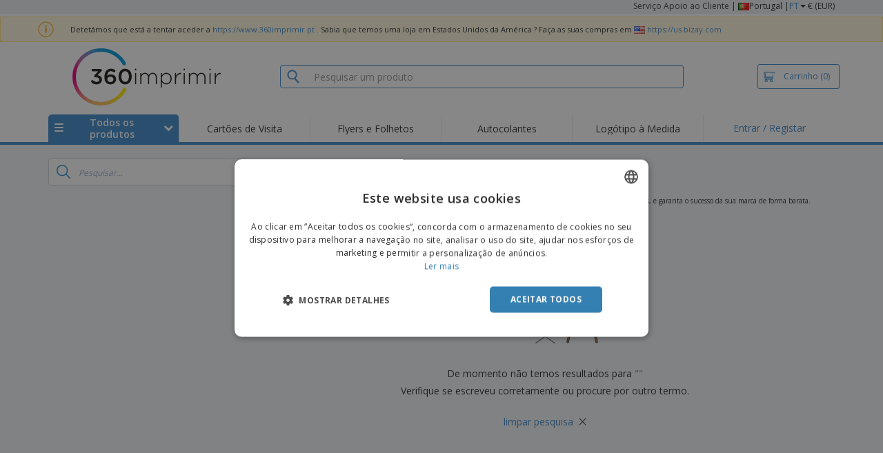

--- FILE ---
content_type: text/html; charset=utf-8
request_url: https://www.360imprimir.pt/categoria/supermercados
body_size: 18656
content:


<!DOCTYPE html>
<html dir="ltr" lang="pt" prefix="og: http://ogp.me/ns#" ng-app="app360">
<head>
    <meta charset="utf-8" />

    

    <title>Produtos de marketing para a sua empresa de Supermercados</title>

    <meta name="viewport" content="width=device-width, initial-scale=1, maximum-scale=2" />
    <meta name="description" content="In&#250;meras solu&#231;&#245;es de marketing para Supermercados. Pre&#231;o mais baixo, produtos personalizados, entregas r&#225;pidas." />
    <meta name="keywords" content="Flyers supermercado, cartoes Visita supermercado gratis, Panfletos supermercados online" />
    <meta name="csrf-token" content="aFfCV5WtIz32J9jUQJZRRZPLQ9CTfemJiNhZkDmipB_neJCR9ifwuzJwkMW3D8V8mCao1G2N2zoWWDliYhfOy70H79nmuwDvdnKoz12T_Kk1" />
    <meta id="request-method" name="request-method" content="GET">

    

<link rel="preconnect" href="https://cdnazprd.bizay.com/" crossorigin>
<link rel="preconnect" href="https://fonts.gstatic.com" crossorigin />

    <link rel="preconnect" href="//cdn-4.convertexperiments.com" crossorigin />

<link rel="preconnect" href="https://cdn.jsdelivr.net" crossorigin />
<link rel="preconnect" href="https://www.googletagmanager.com" crossorigin />


            <script>
            window.DD_RUM_BIZAY = {
                flags: new Proxy({
                    beforeUnload: false,
                    unload: false,
                    pageHide: false,
                    stack: []
                }, {
                    set(target, property, value) {
                        const oldValue = target[property];
                        target[property] = value;

                        if (oldValue !== value) {
                            const timestamp = new Date().toISOString();
                            target.stack.push(`${timestamp} - ${property}: ${oldValue} → ${value}`);
                        }

                        return true;
                    }
                })
            };

            (function () {
                let pageHideTimeout;

                window.addEventListener('unload', () => {
                    window.DD_RUM_BIZAY.flags.unload = true;
                });

                window.addEventListener('beforeunload', () => {
                    window.DD_RUM_BIZAY.flags.beforeUnload = true;
                });

                window.addEventListener('pagehide', () => {
                    window.DD_RUM_BIZAY.flags.pageHide = true;
                    pageHideTimeout && clearTimeout(pageHideTimeout);
                    pageHideTimeout = setTimeout(() => {
                        //if this is hit after one second it means the page is not being unloaded
                        window.DD_RUM_BIZAY.flags.pageHide = false;
                    }, 1000);
                });
            })();

            (function (h, o, u, n, d) {
                h = h[d] = h[d] || { q: [], onReady: function (c) { h.q.push(c) } }
                d = o.createElement(u); d.async = 1; d.src = n
                n = o.getElementsByTagName(u)[0]; n.parentNode.insertBefore(d, n)
            })(window, document, 'script', 'https://www.datadoghq-browser-agent.com/eu1/v6/datadog-rum.js', 'DD_RUM');

            window.DD_RUM.onReady(function () {
                window.DD_RUM.init({ 
	clientToken: 'pub06ea231a62df4aa9052367d70e7a8f0a', 
	applicationId: 'a7abe7a8-bd42-4f08-aadb-c58f60a17611', 
	site: 'datadoghq.eu', 
	service: 'webstore', 
	env: 'production', 
	sessionSampleRate: 100, 
	sessionReplaySampleRate: 0, 
	trackUserInteractions: true, 
	trackResources: true, 
	actionNameAttribute: 'label', 
	trackLongTasks: true, 
	defaultPrivacyLevel: 'mask-user-input', 
	allowedTracingUrls: [/^(https|http):\/\/(us|www)\.(bizay|360onlineprint|360imprimir)\./, /^(https|http):\/\/bizay.*\.azurewebsites\..*/], 
	excludedActivityUrls: [/clarity/, /bing/, /convertexperiments/, /onesignal/, /cloudflareinsights/, /tagmanager/, /googlesyndication/, /igodigital/, /facebook/, /googleads/, /analytics\.google/, /pagead/, /cdn-cgi/, /doubleclick\.net/, /web-vitals/, /website-content-middleware/, /trustpilot/], 
	beforeSend: function (event) { 
		if (event.type === 'error') { 
			try { 
				var errorStack = event.error.stack; 
				if (errorStack.indexOf("chrome-extension") > -1) { 
					return false 
				} 
				const regex = /Object Not Found Matching Id:\d+, MethodName:\w+, ParamCount:\d+/;
				if (regex.test(event.error.message)) { 
					return false 
				} 
			} 
			catch (e) { } 
		} 
	} 
});
            });
        </script>


        <link href="/images/favicon/360imprimir/favicon.ico?version=879a92c9c41e3112a8df548b79569e50" rel="icon" type="image/x-icon" sizes="" />
        <link href="/images/favicon/360imprimir/favicon-96x96.png?version=879a92c9c41e3112a8df548b79569e50" rel="icon" type="image/png" sizes="96x96" />
        <link href="/images/favicon/360imprimir/favicon-192x192.png?version=879a92c9c41e3112a8df548b79569e50" rel="icon" type="image/png" sizes="192x192" />
        <link href="/images/favicon/360imprimir/favicon-512x512.png?version=879a92c9c41e3112a8df548b79569e50" rel="icon" type="image/png" sizes="512x512" />
        <link href="/images/favicon/360imprimir/apple-touch-icon.png?version=879a92c9c41e3112a8df548b79569e50" rel="apple-touch-icon" type="" sizes="180x180" />

    


    

<link fetchpriority="high" rel="preload" as="image" media="screen and (min-width: 768px)" href="/Images/360imprimir_header.pt.png?version=879a92c9c41e3112a8df548b79569e50" />
<link fetchpriority="high" rel="preload" as="image" media="screen and (max-width: 767px)" href="/Images/360imprimir_logo_mobile.pt.png?version=879a92c9c41e3112a8df548b79569e50" />
<link rel="preload" as="font" href="/Content/font/font-awesome/4.7.0/fontawesome-webfont.woff2?v=4.7.0" type="font/woff2" crossorigin />


        <link rel="canonical" href="https://www.360imprimir.pt/categoria/supermercados" data-react-helmet="true" />


    <link rel="image_src" href="/Images/OpenGraph/360imprimir/360imprimir_1080x1080.png?version=879a92c9c41e3112a8df548b79569e50" />
    <meta property="og:image" content="/Images/OpenGraph/360imprimir/360imprimir_1080x1080.png?version=879a92c9c41e3112a8df548b79569e50" />
    <meta property="og:image:secure_url" content="/Images/OpenGraph/360imprimir/360imprimir_1080x1080.png?version=879a92c9c41e3112a8df548b79569e50" />

    
    <meta property="fb:app_id" content="994534473897299" />

    

    
<link fetchpriority="high" rel="preload" as="style" href="https://fonts.googleapis.com/css2?family=Open+Sans:wght@300;400;600;700&amp;display=swap" />
<link rel="stylesheet" href="https://fonts.googleapis.com/css2?family=Open+Sans:wght@300;400;600;700&amp;display=swap" media="print" onload="this.media='all'" />
<noscript>
    <link rel="stylesheet" href="https://fonts.googleapis.com/css2?family=Open+Sans:wght@300;400;600;700&amp;display=swap" />
</noscript>

    <link rel="stylesheet" type="text/css" href="/Content/css/bootstrap-3.3.5.min.css?version=879a92c9c41e3112a8df548b79569e50">


    <link rel="preload" type="text/css" href="/Content/css/template/algolia_search_desktop_results.css?version=879a92c9c41e3112a8df548b79569e50" as="style" onload="this.onload = null; this.rel = 'stylesheet'">

<link rel="stylesheet" type="text/css" href="/Content/css/template/cookie_bar.css?version=879a92c9c41e3112a8df548b79569e50">
    <link rel="stylesheet" type="text/css" href="/Content/css/GlobalStylesMin3?version=879a92c9c41e3112a8df548b79569e50">
    <link rel="stylesheet" type="text/css" href="/Content/css/jquery.qtip.min.css?version=879a92c9c41e3112a8df548b79569e50">
    <link rel="stylesheet" type="text/css" href="/Content/css/jquery.bxslider.min.css?version=879a92c9c41e3112a8df548b79569e50">
<link rel="stylesheet" type="text/css" href="/Content/css/Global?version=879a92c9c41e3112a8df548b79569e50">
<link rel="stylesheet" type="text/css" href="/Content/css/template/header_360imprimir_desktop.min.css?version=879a92c9c41e3112a8df548b79569e50">
    <link rel="stylesheet" type="text/css" href="/Content/css/WebClient/a15d3c6b59f284caf9bc.bundle.min.css">

        <!-- Force container to be full width, to be used in landing pages -->
        <style type="text/css">
            .widecontainer {
                width: 100%;
                max-width: 100%;
                padding: 0px 0px;
                background: #ffffff;
            }
        </style>

    <style>
        @media only screen and (min-height: 1800px) {
            .main-height {
                height: 100vh;
            }
        }
    </style>

    <link rel="stylesheet" type="text/css" href="/Content/css/ModalTabletNotificationRotation?version=879a92c9c41e3112a8df548b79569e50">

<link rel="stylesheet" type="text/css" href="/Content/css/WebClient/1bd5526eec8f053eb68e.bundle.min.css">

    
    <link rel="stylesheet" type="text/css" href="/Content/css/WebClient/1bd5526eec8f053eb68e.bundle.min.css">


    

<script>
    window.imageConfigs = {"extensions":["png"]};
    window.imageConfigs.transform = function (basePath, relativePath) {
        if (!window.imageConfigs || !window.imageConfigs.transformationPathPrefix) {
            return basePath.replace(/\/+$/, '') + '/' + relativePath.replace(/^\/+/, '');
        }

        if (window.imageConfigs.extensions) {
            var filename = relativePath.split('/').pop();
            var idx = filename.lastIndexOf('.');

            var ext = idx <= 0 || idx === filename.length - 1 ? undefined : filename.slice(idx + 1);

            if (!ext || window.imageConfigs.extensions.indexOf(ext) === -1) {
                return basePath.replace(/\/+$/, '') + '/' + relativePath.replace(/^\/+/, '');
            }
        }

        return basePath.replace(/\/+$/, '') + window.imageConfigs.transformationPathPrefix + '/' + relativePath.replace(/^\/+/, '');
    };

    window.culture = 'pt-PT';
    window.currencyConfigs = {"currencyCulture":"pt-PT","currencySymbol":"€","currencyPositivePattern":3,"minimumFractionDigits":2,"maximumFractionDigits":2};
</script>

<script src="/Scripts/AntiCrossSiteRequestForgery?version=879a92c9c41e3112a8df548b79569e50"></script>
<script src="/Scripts/Optimized/customToLocaleString?version=879a92c9c41e3112a8df548b79569e50"></script>

<script>
    window.getAnalyticsClientId = function () {
        let analyticsClientId = undefined;
        document.cookie.split(';').forEach(function (el) {
            var c = el.split('=');
            if (el.trim().startsWith('_ga=') && c.length == 2) {
                analyticsClientId = c[1].substring(6);
            }
        });

        return analyticsClientId;
    }

    window.getSessionId = function () {
        let sessionId = undefined;
        document.cookie.split(';').forEach(function (el) {
            var c = el.split('=');
            if (el.trim().startsWith('_ga_') && c.length == 2) {
                if (c[1].startsWith('GS2.1')) {
                    sessionId = c[1].split('.')[2].split('$')[0];
                    if (sessionId != undefined && sessionId.length > 0 && sessionId.charAt(0) === 's') {
                        sessionId = sessionId.slice(1);
                    }
                }
                else if (c[1].startsWith('GS1.1')) {
                    sessionId = c[1].split('.')[2];
                }
            }
        });

        return sessionId;
    }
</script>

    <script>
        window.dataLayer = window.dataLayer || [];

        var clientInfo = null;

        if (clientInfo) {
            var cInfo = {
                'ci_id': clientInfo.Data.Id,
                'ci_cluster': clientInfo.Cluster,
                'ci_log': clientInfo.Data.LastLoginDate,
                'ci_type': clientInfo.Data.Type,
                'ci_cat': clientInfo.Data.Category,
                'ci_reg': clientInfo.Data.RegisterDate,
                'ci_email': clientInfo.Data.EmailMD5,
            };

            if (clientInfo.Data.Email != null) {
                cInfo['ci_email_unhashed'] = clientInfo.Data.Email;
            }

            window.dataLayer.push({ 'c_info': cInfo });
        }

        var dyn = {"360_dyn":{"MacroPageType":"ProductListing","PageType":"BusinessCategory","PersonalizationType":[],"ProdID":[],"ProductType":[],"ProductValue":[],"ProductValueMobile":[],"SKU":[],"SubProdID":[],"TemplateID":[],"TotalCartValue":null,"item_name":null,"item_eq_name":null,"coupon":null,"CalcVersion":null}};

        if (dyn) {

            var vw = Math.max(document.documentElement.clientWidth || 0, window.innerWidth || 0);

            if (vw <= 991) {

                for (var i = 0; i < dyn['360_dyn'].ProductValue.length; i++) {
                    var mobileProductValue = dyn['360_dyn'].ProductValueMobile[i];

                    if (mobileProductValue) {
                        dyn['360_dyn'].ProductValue[i] = mobileProductValue;
                    }
                }
            }

            delete dyn['360_dyn'].ProductValueMobile;

            window.dataLayer.push(dyn);
        }

        var voucherInfoDatalayer = null;

        if (voucherInfoDatalayer) {
            var voucherDyn = { 'coupon': voucherInfoDatalayer.Coupon };
            if (voucherInfoDatalayer.VoucherErrorType) {
                voucherDyn.voucher_error_type = voucherInfoDatalayer.VoucherErrorType;
            }

            window.dataLayer.push({'360_dyn':voucherDyn, 'event':voucherInfoDatalayer.Event });
        }
    </script>
    <script type="text/javascript">
        var _conv_page_type;
        var _conv_product_sku;
        var _conv_customer_id;
        var _conv_custom_v1;

        if (dyn) {
            _conv_page_type = dyn['360_dyn'].PageType;
            _conv_product_sku = dyn['360_dyn'].ProdID;
        }

        if (clientInfo) {
            _conv_customer_id = "PT" + clientInfo.Data.Id;
            _conv_custom_v1 = clientInfo.Cluster;
        }
    </script>
            <script type="text/javascript" src="//cdn-4.convertexperiments.com/js/10041657-10041911.js"></script>
        <script>
        (function(w,d,s,l,i){w[l]=w[l]||[];w[l].push({'gtm.start':
        new Date().getTime(),event:'gtm.js'});var f=d.getElementsByTagName(s)[0],
        j=d.createElement(s),dl=l!='dataLayer'?'&l='+l:'';j.async=true;j.src=
                'https://www.googletagmanager.com/gtm.js?id=' + i + dl; f.parentNode.insertBefore(j, f);
            })(window, document, 'script', 'dataLayer', 'GTM-58SX3M4');
        </script>


<script type="text/javascript">
    window.addEventListener('load', (event) => {
        const urlSearchParams = new URLSearchParams(window.location.search);
        const pageFragment = urlSearchParams.get("pfrag");
        if (pageFragment) {
            window.location.hash = pageFragment;
        }
    })
</script>


    
</head>
<body>
    <script src="/Scripts/Shared/Utils/set-empty-links.js?version=879a92c9c41e3112a8df548b79569e50"></script>

    
    
    


    
<div id="stale-session-banner" class="stale-session-banner" hidden>
    <div id="stale-session-signed-in-message" class="stale-session-message">
        <span class="stale-session-text">
            <i class="icon-warning-sign"></i>
            Sessão iniciada noutra tab ou janela. <a href="">Recarregue</a> a página para atualizar sua sessão. As alterações mais recentes podem ser perdidas.
        </span>
        <button class="stale-session-text-close">×</button>
    </div>
    <div id="stale-session-signed-out-message" class="stale-session-message">
        <span class="stale-session-text">
            <i class="icon-warning-sign"></i>
            Sessão terminada noutra tab ou janela. <a href="">Recarregue</a> a página para atualizar sua sessão. As alterações mais recentes podem ser perdidas.
        </span>
        <button class="stale-session-text-close">×</button>
    </div>
    <div id="stale-session-invalid-message" class="stale-session-message">
        <span class="stale-session-text">
            <i class="icon-warning-sign"></i>
            A sessão expirou. Por favor, tente novamente.
        </span>
        <button class="stale-session-text-close">×</button>
    </div>
</div>

    <div id="desktop-loading-pane" style="position: fixed; width: 100%; height: 100%; background-color: rgba(0, 0, 0, 0.5); z-index: 1000; cursor: progress;" class="hidden">
</div>

    <div id="wrap">
        <div id="waitingPrimer" style="display:none">
            <div id="floater"></div>
            <div id="loading-shield-content">
                <div class="loading-text"></div>
                <div class="loading-text"></div>
                <div><i class="icon-spinner icon-spin"></i></div>
            </div>
        </div>
        <div id="sticky-bar-promo-container"></div>



<link rel="stylesheet" type="text/css" href="/Content/css/WebClient/30ea8ba4a92f3073c0a4.bundle.min.css">

<div class="hidden-xs">
    <div class="header_desktop">
        <div class="header-links">
            <div class="container">
                <div class="rightLinks">
                    
                    <a class="show-upselling-modal" href="/Home/CustomerSupport">Servi&#231;o Apoio ao Cliente</a>
                    |
                    
<div id="languageSwitcher" class="dropdown">
    <img loading="lazy" src="/Images/flags/pt.png?version=879a92c9c41e3112a8df548b79569e50" alt="culture" />
    <span> Portugal |</span>
    <span class="dropdown-toggle btn-mini">PT</span>
    <b class='caret' data-toggle='dropdown' id='dropdown-icon'></b>
</div>
                    <span>€ (EUR)</span>
                </div>
            </div>
        </div>

        <div id="redirect-ribbon"></div>

        <div class="container">
            <div class="row header-search">
                <div id="logo360" class="header-col logo360">
                    <a href="/" class="show-upselling-modal">
                        <div class="logo360-div lazy-background-image mobile-hidden" style="background-image:url('/Images/360imprimir_header.pt.png?version=879a92c9c41e3112a8df548b79569e50')"></div>
                    </a>
                </div>
                <div id="search-bar" class="header-col searchBar">
                    
<div class="verticalCenterContent">

<div class="bar">
    <div class="input-group">
        <img loading="lazy" id="search-icon" src="/Images/ContextPages/searchIcon.png?version=879a92c9c41e3112a8df548b79569e50" width="18" height="20" />
        <input type="search" class="form-control aa-search-input" id="360-search-input" onblur="SearchNoClick()" onfocus="CallAlgoliaAutocomplete()" oninput="SetQuerySearchValue(this)" placeholder="Pesquisar um produto">
        <img loading="lazy" id="search-clear" src="/Images/ContextPages/closeIcon.png?version=879a92c9c41e3112a8df548b79569e50" class="close-icon hidden" onclick="ClearSearch()" width="13" height="13" />
    </div>
</div></div>

<script defer src="[data-uri]"></script>
                </div>

                <div class="header-col cart">



<div class="cartBtn verticalCenterContent">
    <a id="carBtnHeader" href="/Cart?ref=header" single-click class="newbtn360 hollow blue show-upselling-modal">
        <img loading="lazy" src="/Images/Cart_icon.jpg?version=879a92c9c41e3112a8df548b79569e50" alt="Cart_icon" />
        <span id="cartAndNumber">
            Carrinho
            <span id="cartNumber">(0)</span>
        </span>
    </a>
</div>


                </div>

                <div class="row no-margin-sides">
                    <div class="col-xs-12 header-nav">
                        
<script>
    lazyMenu = true;
</script>
<div id="desktop-menu" class="col-table-2-12 nav-hover-blue nav-chevron-loader">
    <a class="col-table-vertical" href="#" onclick="return false">
        <div class="item-float-full-height">
            <span class="helper-height"></span>
            <img loading="lazy" src="/Images/Mobile/mobile-nav-menu.svg?version=879a92c9c41e3112a8df548b79569e50" />
        </div>
        <div class="item-float-full-height">
            <span class="helper-height"></span>
            <div class="ellip ellip-2">
                <span>Todos os produtos</span>
            </div>
        </div>
        <div class="item-float-full-height nav-chevron-loader">
            <span class="helper-height">
            </span>
            <i id="menu-chevron" class="nav-chevron icon-chevron-down" style="margin-left:5px;"></i>
            <i id="menu-chevron-loader" class="nav-chevron icon-spinner icon-spin" style="margin-left:5px;"></i>
        </div>
    </a>
    <div id="desktop-menu-products" class="navbar-submenu" style="display:none"></div>
</div>



        <div class="col-table-2-12" style="display:flex !important">
                <a id="headeritem-0" class="col-table-vertical show-upselling-modal center-block" title="Cart&#245;es de Visita" style="align-self:center; display:block;" href="/grupo/cartoes-de-marketing" data-eventregion="MENU" data-eventsection="MAIN_1" data-eventitem="PRODGRP_MARKETING_CARDS" onclick="pushSelectItemEvent(event, '0')">
                    <p class="ellip ellip-2">Cart&#245;es de Visita</p>
                </a>
        </div>
        <div class="col-table-2-12" style="display:flex !important">
                <a id="headeritem-1" class="col-table-vertical show-upselling-modal center-block" title="Flyers e Folhetos" style="align-self:center; display:block;" href="/grupo/flyers-e-folhetos-personalizados" data-eventregion="MENU" data-eventsection="MAIN_2" data-eventitem="PRODGRP_FLYERS_LEAFLETS" onclick="pushSelectItemEvent(event, '1')">
                    <p class="ellip ellip-2">Flyers e Folhetos</p>
                </a>
        </div>
        <div class="col-table-2-12" style="display:flex !important">
                <a id="headeritem-2" class="col-table-vertical show-upselling-modal center-block" title="Autocolantes" style="align-self:center; display:block;" href="/grupo/autocolantes-personalizados" data-eventregion="MENU" data-eventsection="MAIN_3" data-eventitem="PRODGRP_STICKERS_DECALS" onclick="pushSelectItemEvent(event, '2')">
                    <p class="ellip ellip-2">Autocolantes</p>
                </a>
        </div>
        <div class="col-table-2-12" style="display:flex !important">
                <a id="headeritem-3" class="col-table-vertical show-upselling-modal center-block" title="Log&#243;tipo &#224; Medida" style="align-self:center; display:block;" href="/criar-logo" data-eventregion="MENU" data-eventsection="MAIN_4" data-eventitem="SERVICE_LOGO_REQUEST" onclick="pushSelectItemEvent(event, '3')">
                    <p class="ellip ellip-2">Log&#243;tipo &#224; Medida</p>
                </a>
        </div>


<div class="col-table-2-12 nav-blue">
        <a class="col-table-vertical show-upselling-modal" href="/Account/Login" id="login-register" title="&#193;rea do Cliente" data-eventregion="MENU" data-eventsection="ACCOUNT" data-eventitem="LOGIN">
            Entrar / Registar
        </a>
</div>


                    </div>
                </div>
            </div>
        </div>
    </div>
    <div class="separator-line"></div>
</div>
<div id="mobileHeader" class="container no-gutter hidden-sm hidden-md hidden-lg">

<div class="row no-gutter" id="logo">
    <div>
        <div class="mobile-menu-container">
            <a id="toggleMobileMenu-v2" class="mobile-header-div" data-toggle="collapse" href="#mobile_nav_accordion">
                <img loading="lazy" src="/Images/Mobile/mobile-menu-header.png?version=879a92c9c41e3112a8df548b79569e50" alt="mobile menu" />
            </a>
                <a id="showSearchBar"
                   class="mobile-header-div collapsed"
                   data-toggle="collapse"
                   href="#mobile_searchBar">
                    <i class="icon-search"></i>
                </a>
        </div>
        <a class="mobile-logo-container" href="/">
            <img loading="lazy" class="logomobile desktop-hidden"
                 src="/Images/360imprimir_logo_mobile.pt.png?version=879a92c9c41e3112a8df548b79569e50"
                 onerror="this.onerror=null;this.src='/Images/bizay_logo_mobile.global.png?version=879a92c9c41e3112a8df548b79569e50';"
                 alt="360imprimir_logo_mobile" />
        </a>
        <div class="mobile-menu-container right cart">

<a class="mobile-header-div" href="/Cart?ref=header">
    <img loading="lazy" src="/Images/Mobile/mobile-cart-header.png?version=879a92c9c41e3112a8df548b79569e50" alt="cart-header" />
    <div class="mobile-cart-num-fix">0</div>
</a>

        </div>
    </div>
    <div id="mobile-nav-container-v2"></div>
    <div id="mobile_searchBar"
         class="col-xs-12 collapse "
         data-toggle="collapse">
        <div class="separator-line-mobile grey"></div>


<div class="bar">
    <div class="input-group">
        <img loading="lazy" id="mobile-search-icon" src="/Images/ContextPages/searchIcon.png?version=879a92c9c41e3112a8df548b79569e50" width="18" height="20" />
        <input type="search" class="form-control aa-search-input" id="360-search-input-mobile" onblur="SearchNoClick()" onfocus="CallAlgoliaAutocomplete()" oninput="SetQuerySearchValue(this)" placeholder="Pesquisar um produto">
        <img loading="lazy" id="search-clear" src="/Images/ContextPages/closeIcon.png?version=879a92c9c41e3112a8df548b79569e50" class="mobile-close-icon hidden" onclick="ClearSearch()" width="13" height="13" />
    </div>
</div>
    </div>
</div>
<div class="separator-line-mobile"></div></div>
<script defer src="[data-uri]"></script>

        <div id="overlay-background" class="hidden"></div>

        <div id="campaign-ribbon"></div>

        <div id="main" class="main-height">

            <div id=context-pages-container></div>

            <div class="hidden-sm hidden-md hidden-lg" id="redirect-ribbonMobile"></div>

            
<div id="isMobileVisible" class="visible-xs hidden-sm hidden-md hidden-lg"></div>
<div id="mobileLoading" class="hidden-sm hidden-md hidden-lg" style="display:none;">
    <div id="mobileLoadingContent">
        <i class="icon-spinner icon-spin"></i>
    </div>
    <div id="mobileLoadingBackdrop"></div>
</div>

            

            <div>
                
            </div>

            <div class="hidden">
            </div>

                <div class="widecontainer">
                    

<div id="context-pages"></div>







                </div>
            <div class="col-md-12 hidden-xs" id="push"></div>

<form action="/Account/LogOff" id="logoutForm" method="post"><input name="__RequestVerificationToken" type="hidden" value="aKStOsu9J2vf_yx-lLyPafmsvfkwB5xaJv9nJyJV4De8PaPuVR8n715MpoT_Bwz7aoAPsHSIza8uI5KKj5MIanBnJg2VIkBfrTL2JgKGltQ1" /></form>        </div>

        <div class="hidden-sm hidden-md hidden-lg">
                <div class="container">
                    

<link rel="stylesheet" type="text/css" href="/Content/css/LanguageSwitcherMobile/Footer/footer.bundle.min.css?version=879a92c9c41e3112a8df548b79569e50">



    <div class="mobile-footer-language-switcher">

        <hr />

        <div class="mobile-bottom-spacing"></div>

        <div class="col-xs-12 language-select-container">
            <!-- Footer logo -->
            <div id="footerLogo" class="col-xs-6">
                <img loading="lazy"
                     src="/Images/360imprimir_logo_footer.pt.png?version=879a92c9c41e3112a8df548b79569e50"
                     onerror="this.onerror=null;this.src='/Images/bizay_logo_footer.global.png?version=879a92c9c41e3112a8df548b79569e50';"
                     alt="360imprimir_logo_footer" />
            </div>

            <!-- Language selection button -->
            <div class="col-xs-6 language-select-button">
                
<button type="button" id="ChooseCultureButton" class="btn btn-choose-culture-mobile" data-toggle="modal">
    <div class="flag">
        <img loading="lazy" src="/Images/flags/pt.png?version=879a92c9c41e3112a8df548b79569e50" alt="culture" />
    </div>
    <div class="span-text">
        Portugal | <span class="btn-mini">PT</span> <span class="currency"> (€ EUR ) </span>
    </div>
    <div class="span-arrow">
        &rsaquo;
    </div>
</button>
<div class="modal-mobile-language-switcher modal fade bottom" id="cultureChooserMobile" tabindex="-1" role="dialog"></div>
            </div>
        </div>
    </div>


<div class="col-xs-12" style="text-align:center;padding: 30px 0 20px 0;">
        <a class="footer-mobile-link" href="https://whistleblowersoftware.com/secure/canal-denuncia-360imprimir" target="_blank" rel="noopener noreferrer"> C&#243;digo de &#201;tica e Conduta</a>
        <a class="footer-mobile-link" href="https://www.livroreclamacoes.pt/inicio" target="_blank" rel="noopener noreferrer"> Livro de Reclama&#231;&#245;es</a>
</div>
    <div>
        <hr>
        <div class="mobile-copyright">
            Copyright &copy; 2026 - 360imprimir. Todos os direitos reservados.
        </div>
    </div>

<script defer src="[data-uri]"></script>
                </div>
        </div>
    </div>

            <div class="hidden-xs banner2020" id="footer">
                
<div class="container">
    <div class="row">
        <div class="col-xs-3">
            <div class="footer-title">COMO FUNCIONA</div>
                <div><a href="/Home/HowItWorks#upload" class="show-upselling-modal"><i class="icon-circle footer-icon"></i> Submeta o seu design</a></div>
                <div><a href="/Home/HowItWorks#gallery" class="show-upselling-modal"><i class="icon-circle footer-icon"></i> Use os nossos templates</a></div>
        </div>
        <div class="col-xs-3">
            <div class="footer-title">SOBRE N&#211;S</div>
                <div><a href="/Home/About" class="show-upselling-modal"><i class="icon-circle footer-icon"></i> Quem somos</a></div>
                <div><a href="/Home/Carreiras" class="show-upselling-modal"><i class="icon-circle footer-icon"></i> Carreiras</a></div>
        </div>
        <div class="col-xs-3">
            <div class="footer-title">APOIO AO CLIENTE</div>
                <div><a href="/Home/CustomerSupport" class="show-upselling-modal"><i class="icon-circle footer-icon"></i> Servi&#231;o Apoio ao Cliente</a></div>
                <div><a href="/client" class="show-upselling-modal"><i class="icon-circle footer-icon"></i> A minha conta</a></div>
                <div><a href="/Order/listclientorders" class="show-upselling-modal"><i class="icon-circle footer-icon"></i> Gerir encomendas</a></div>
        </div>
        <div class="col-xs-3">
            <div class="footer-title">AVISOS LEGAIS</div>
                <div><a href="/Home/TermsAndConditions" class="show-upselling-modal"><i class="icon-circle footer-icon"></i> Termos e Condi&#231;&#245;es</a></div>
                <div><a href="/Home/PrivacyPolicy" class="show-upselling-modal"><i class="icon-circle footer-icon"></i> Pol&#237;tica de Privacidade</a></div>
                <div><a href="/Home/TermsAndConditions#4_2" class="show-upselling-modal"><i class="icon-circle footer-icon"></i> Pol&#237;tica de Reembolso e Devolu&#231;&#227;o</a></div>
                <div><a href="https://whistleblowersoftware.com/secure/canal-denuncia-360imprimir" target="_blank" rel="noopener noreferrer" class="show-upselling-modal"><i class="icon-circle footer-icon"></i> C&#243;digo de &#201;tica e Conduta</a></div>
                <div><a href="https://www.livroreclamacoes.pt/inicio" target="_blank" rel="noopener noreferrer" class="show-upselling-modal"><i class="icon-circle footer-icon"></i> Livro de Reclama&#231;&#245;es</a></div>
        </div>
    </div>

    <div class="clear15"></div>

    <div class="row">
        <div class="col-xs-3">
            <figure class="footer-branding" style="margin: 5px; text-align: left;">
                <img width="168" height="70"
				     loading="lazy" 
                     src="/Images/360imprimir_logo_footer.pt.png?version=879a92c9c41e3112a8df548b79569e50"
                     onerror="this.onerror=null;this.src='/Images/bizay_logo_footer.global.png?version=879a92c9c41e3112a8df548b79569e50';"
                     alt="360imprimir_logo_footer" />
                <figcaption>
                    <div class="footer-copyright">Copyright &copy; 2026 - 360imprimir. <br />Todos os direitos reservados.</div>
                </figcaption>
            </figure>
        </div>
        <div class="col-xs-3">
            <div class="row">
                <div class="col-sm-12 col-md-6 col-lg-6 payment-icons">
                    


<div class="footer-sub-title text-center">Pagamento</div>
<div class="text-center">
    <span class="lazy-background-image" style="background-image:url(&#39;https://cdnazprd.bizay.com/cdn-cgi/image/format=webp,quality=80/images/footer/footer-sprite_pt.png?v=639047334152826252&#39;);background-repeat:no-repeat;display:inline-block; width:100px;height:98px;background-position:0px 0px;"></span>
</div>
                </div>
                <div class="col-sm-12 col-md-6 col-lg-6 transportation-icons">
                    


<div class="footer-sub-title text-center">Transporte</div>
<div class="text-center">
    <span class="lazy-background-image" style="background-image:url(&#39;https://cdnazprd.bizay.com/cdn-cgi/image/format=webp,quality=80/images/footer/footer-sprite_pt.png?v=639047334152826252&#39;);background-repeat:no-repeat;display:inline-block; width:100px;height:74px;background-position:0px -242px;"></span>
</div>
                </div>
            </div>
        </div>
        <div class="col-xs-3">
            <div class="row">
                <div class="col-sm-12 col-md-6 col-lg-6 social-networks-icons">
                    


<div class="footer-sub-title text-center">Siga-nos</div>
<div class="text-center">
        <a href="https://www.facebook.com/360imprimirPT" target="_blank"><span style="background-image:url(&#39;https://cdnazprd.bizay.com/cdn-cgi/image/format=webp,quality=80/images/footer/footer-sprite_pt.png?v=639047334152826252&#39;);height:32px;width:32px;background-repeat:no-repeat;display:inline-block; background-position:0px -147px;" class="footer-social lazy-background-image" /></a>
        <a href="https://twitter.com/360imprimir_pt" target="_blank"><span style="background-image:url(&#39;https://cdnazprd.bizay.com/cdn-cgi/image/format=webp,quality=80/images/footer/footer-sprite_pt.png?v=639047334152826252&#39;);height:32px;width:32px;background-repeat:no-repeat;display:inline-block;;background-position:-44px -147px;" class="footer-social lazy-background-image" /></a>
</div>
<div class="text-center">
        <a href="http://www.linkedin.com/company/360imprimir" target="_blank"><span style="background-image:url(&#39;https://cdnazprd.bizay.com/cdn-cgi/image/format=webp,quality=80/images/footer/footer-sprite_pt.png?v=639047334152826252&#39;);height:32px;width:32px;background-repeat:no-repeat;display:inline-block; background-position:0px -189px;" class="footer-social lazy-background-image" /></a>
</div>
                </div>
                <div class="col-sm-12 col-md-6 col-lg-6 security-icons">



<div class="footer-sub-title text-center">Seguran&#231;a</div>
<div class="text-center">
    <span class="lazy-background-image" style="background-image:url(&#39;https://cdnazprd.bizay.com/cdn-cgi/image/format=webp,quality=80/images/footer/footer-sprite_pt.png?v=639047334152826252&#39;);background-repeat:no-repeat;display:inline-block; width:100px;height:32px;background-position:0px -320px;"></span>
</div>                </div>
            </div>
        </div>
        <div class="col-xs-3">
            <div class="footer-sub-title">Registe-se e receba ofertas especiais e novidades da 360imprimir</div>

            <div class="row no-gutter newsletter-container">
                <span class="col-sm-2 col-md-1 col-lg-1"><i class="icon-envelope-alt icon-large" style="float:left;color: #4D4545;margin-right: 4px; margin-top:4px"></i></span>

                <form id="formNewsletter" class="form-horizontal col-sm-10 col-md-11 col-lg-11" style="float:left;color:black">
                    <div class="control-group" style="margin-bottom:5px">
                        <div class="controls" style="margin-left:0px;">
                            <div class="input-prepend input-append">
                                <input class="col-xs-9" id="inputIcon" name="email" type="email" style="max-width: 126px;" />
                                <button class="btn btn-default"
                                        onclick="trySubscribeNewsletter(this,'/Home/SubscribeNewsletter','Foi-lhe enviado um email de confirmação','O email indicado não é válido.','Não foi possível subscrever. Tente mais tarde. Obrigado.',false)"
                                        type="button" style="height: 24px;margin-left: -1px;">
                                    <i class="icon-caret-right" style="color:#4295CB; vertical-align:super;"></i>
                                </button>
                            </div>
                        </div>
                    </div>
                </form>
                <div id="formNewsletterResult" style="display:none"></div>
            </div>
        </div>
    </div>
        <div class="row" id="proj2020Container">
            <hr>
            <div class="col-xs-6">
                <p>Cofinanciado por:</p>
                <a href="/Home/P2020" target="_blank">
                    <img class="p2020" loading="lazy" src="/Images/p2020_logos.png?version=879a92c9c41e3112a8df548b79569e50" alt="Projecto 2020" />
                </a>
            </div>
        </div>
    <div id="GDPRModal" class="GDPRModal modal fade" tabindex="-1" role="dialog">
        <div class="modal-dialog">
            <div class="modal-content">
                <div class="modal-body">
                    <div class="row">
                        <button type="button" class="close" data-dismiss="modal" aria-hidden="true">×</button>
                    </div>
                    <div class="row">
                        <div class="col-xs-12">
                            <div class="checkbox">
                                <input type="checkbox" class="form-check-input" id="GDPRAccepted" checked="checked" onclick="AcceptGDPRBtn()">
                                <span>
                                    <span>Ao subscrever a newsletter declaro que aceito os </span><a href="/Home/TermsAndConditions" target="_blank">Termos e Condi&#231;&#245;es</a><span>, </span><a href="/Home/PrivacyPolicy" target="_blank">Pol&#237;tica de Privacidade</a><span> e </span><a href="/Home/PrivacyPolicy#3_3" target="_blank">Pol&#237;tica de Cookies</a><span>.</span>
                                </span>
                            </div>
                        </div>
                    </div>
                    <div class="row error" id="GDPRError" style="display:none">
                    </div>
                </div>
                <div class="modal-footer">
                    <div class="row" style="text-align:center;">
                        <div class="col-xs-4 col-xs-offset-4">
                            <div id="GDPRAcceptBtn" type="button" class="newbtn360 green btn btn-block" aria-hidden="true"
                                 onclick="IsGDPRAccepted(this, '/Home/SubscribeNewsletter', 'Foi-lhe enviado um email de confirmação', 'O email indicado não é válido.', 'Não foi possível subscrever. Tente mais tarde. Obrigado.', 'Para subscrever a nossa newsletter, por favor aceite os nossos Termos e Condições, Política de Privacidade e Política de Cookies.')">
                                Continuar
                            </div>
                        </div>
                    </div>
                </div>
            </div>
        </div>
    </div>
</div>
            </div>

    <script src="/Scripts/jquery-1.11.3-min.js?version=879a92c9c41e3112a8df548b79569e50"></script>
    <script src="/Bundle/Scripts/Jquery?version=879a92c9c41e3112a8df548b79569e50"></script>
    <script src="/Scripts/jquery.qtip.min.js?version=879a92c9c41e3112a8df548b79569e50"></script>
    <script src="/Scripts/jquery.bxslider.min.js?version=879a92c9c41e3112a8df548b79569e50"></script>
    <script src="/Scripts/jquery.initialize.min.js?version=879a92c9c41e3112a8df548b79569e50"></script>
    <script src="/Scripts/js.cookie.min.js?version=879a92c9c41e3112a8df548b79569e50"></script>
    <script src="/Scripts/Algolia/algoliasearch.min.js?version=879a92c9c41e3112a8df548b79569e50"></script>
    <script src="/Scripts/Algolia/autocomplete.min.js?version=879a92c9c41e3112a8df548b79569e50"></script>
    <script src="/Scripts/bootstrap.min.js?version=879a92c9c41e3112a8df548b79569e50"></script>
    <script src="/Scripts/360Imprimir/customToLocaleString.js?version=879a92c9c41e3112a8df548b79569e50"></script>
<script src="/Scripts/angular-min.js?version=879a92c9c41e3112a8df548b79569e50"></script><script src="/Scripts/Layoutv2Angular?version=879a92c9c41e3112a8df548b79569e50"></script>    <script src="/Scripts/Layoutv2?version=879a92c9c41e3112a8df548b79569e50"></script>

    

<script defer src="[data-uri]"></script>

<script src="/Scripts/Global?version=879a92c9c41e3112a8df548b79569e50"></script>

    <script type="text/javascript" src="/Scripts/WebClient/6fc6e14f89e32cccf1d7.bundle.min.js"></script>
<script type="text/javascript" src="/Scripts/WebClient/0b52d223996b1c070172.bundle.min.js"></script>
<script type="text/javascript" src="/Scripts/WebClient/a15d3c6b59f284caf9bc.bundle.min.js"></script>

<script type="text/javascript" src="/Scripts/WebClient/1bd5526eec8f053eb68e.bundle.min.js"></script><script type="text/javascript">ws360ContextPages.setup({"container":"context-pages-container","resources":{"pt-PT":{"ApplyFilters":"Aplicar Filtros","AsFrom":"a partir de","ClearAll":"limpar todos","ClearSearch":"limpar pesquisa","FilterBy":"Filtrar por","Filters":"Filtros","For":"por","Home":"Página principal","LoadingPage":"Estamos a carregar a página","LoginToViewPrice":"Inicie sessão para ver os preços","MobileBtnCTA":"Ver produto","NoResults":"De momento não temos resultados para {searchQuery} Verifique se escreveu corretamente ou procure por outro termo.","Page":"Página","Premium":"Premium","Previous":"Anterior","ProductGroup":"Grupo de Produto","ProductsByPage":"Produtos por página:","Promo":"Promo","Promotion":"Promoção","RangeTo":"a","Results":"Resultado(s)","Return":"Voltar","ReturnTo":"Voltar para","SearchNoResults":"Sem resultados","SearchPlaceholder":"Pesquisar...","SearchTooltip":"Submeter pesquisa.","SearchTooltipCleanText":"Limpar pesquisa.","Select":"Selecionar","ShowLess":"- Mostrar menos","ShowMore":"+ Mostrar mais","Standard":"Económico","Unit":"unidade","UnitAbbr":"un.","Units":"unidades","WithoutVat":"(s/ IVA)","WithVat":"(c/ IVA)"}},"model":{"noResultsImageUrl":"/Images/ContextPages/noresultsimage.png?version=879a92c9c41e3112a8df548b79569e50","filterImageUrl":"/Images/ContextPages/filterImage.png?version=879a92c9c41e3112a8df548b79569e50","loadingImageUrl":"/Images/ContextPages/loading.svg?version=879a92c9c41e3112a8df548b79569e50","algoliaConfigs":{"appId":"IUMSNF9QBC","apiKey":"bef2a8456e0cffdff0f0b6abcb6f3c2d","indexManagementId":18,"indexName":"BI_Index_Schema_V3","isAlgoliaAnalyticsActive":true,"algoliaAnalyticsKey":"c381d7a3fd092c457a271f3870f4b2ec"},"vatValue":23.00,"firstOrderDiscount":{"discount":5.00000,"discountWithVAT":6.1500000,"minimumValueToApply":12.50,"minimumValueToApplyWithVAT":15.3750,"taxRate":0.23},"isFirstOrder":true,"isHeaderSearch":true,"pushCdnBaseAddress":"https://cdnazprd.bizay.com/","pullCdnBaseAddress":"","isAllProductsPage":false,"colorSwatchStyles":[{"indexManagementColorSwatchId":1,"code":"SINGLECOLOR","imagePath":"/images/contextpages/colorswacthes/SINGLECOLOR_298a382b720c407eb3efa61b44ae4ad0.png"},{"indexManagementColorSwatchId":2,"code":"GRAYSCALE","imagePath":"/images/contextpages/colorswacthes/GRAYSCALE_7146298f50bc4046ade47e0ddde5949d.png"},{"indexManagementColorSwatchId":3,"code":"FULLCOLOR","imagePath":"/images/contextpages/colorswacthes/FULLCOLOR_469510331efd42c1807e3cf18367c41a.png"},{"indexManagementColorSwatchId":4,"code":"LASER","imagePath":"/images/contextpages/colorswacthes/LASER_adbad930415b43c08055ccbb159f78e3.png"},{"indexManagementColorSwatchId":5,"code":"TRANSPARENT","imagePath":"/images/contextpages/colorswacthes/TRANSPARENT_9cbbb05964c044f39a3000249d416914.png"}],"hitSimpleFields":[{"key":"PromotionalStatusTag","value":"pricing.isPromo"},{"key":"Image","value":"image_pt-pt"},{"key":"ProductName","value":"synthetic_name_pt-pt"},{"key":"ColorSwatches","value":"all_colors_concat_pt-pt"},{"key":"BasePrice","value":"pricing.price"},{"key":"PromoPrice","value":"pricing.promo_price"},{"key":"Quantity","value":"pricing.qty"},{"key":"Sku","value":"pricing.sku"},{"key":"DefaultSku","value":"pricing.sku_default"},{"key":"PrivateProduct","value":"private"}],"hitComposeFields":[{"fieldTitle":"label_product_filter_list_pt-pt","fieldValue":"std_product_filter_list_pt-pt","viewOrder":0},{"fieldTitle":"label_size_pt-pt","fieldValue":"std_subproduct_pt-pt","viewOrder":1},{"fieldTitle":"label_substracttype_pt-pt","fieldValue":"std_paper_pt-pt","viewOrder":2},{"fieldTitle":"label_printing_pt-pt","fieldValue":"std_ink_pt-pt","viewOrder":3},{"fieldTitle":"label_finisher_pt-pt","fieldValue":"std_finish_pt-pt","viewOrder":4},{"fieldTitle":"label_extra_pt-pt","fieldValue":"std_extra_pt-pt","viewOrder":5}],"facets":[{"title":"Destaques e Promoções","facetType":"List","isSearchBoxVisible":false,"isVisibleOnDesktop":true,"isVisibleOnMobile":true,"isCollapsed":false,"viewOrder":0,"attribute":"tags_pt-pt","visibleThreshold":1,"sortType":1},{"title":"Categoria","facetType":"Hierarchical","isSearchBoxVisible":false,"isVisibleOnDesktop":true,"isVisibleOnMobile":true,"isCollapsed":false,"viewOrder":1,"attribute":"categories_pt-pt.lvl0;categories_pt-pt.lvl1;categories_pt-pt.lvl2","visibleThreshold":1,"sortType":1},{"title":"Tema","facetType":"List","isSearchBoxVisible":false,"isVisibleOnDesktop":true,"isVisibleOnMobile":true,"isCollapsed":false,"viewOrder":2,"attribute":"trophy_theme_pt-pt","visibleThreshold":50,"sortType":1},{"title":"Marca","facetType":"Hierarchical","isSearchBoxVisible":false,"isVisibleOnDesktop":true,"isVisibleOnMobile":true,"isCollapsed":false,"viewOrder":3,"attribute":"case_brands_pt-pt.lvl0;case_brands_pt-pt.lvl1;case_brands_pt-pt.lvl2","visibleThreshold":75,"sortType":1},{"title":"Tipo de capa","facetType":"List","isSearchBoxVisible":false,"isVisibleOnDesktop":true,"isVisibleOnMobile":true,"isCollapsed":false,"viewOrder":4,"attribute":"case_type_pt-pt","visibleThreshold":75,"sortType":1},{"title":"Conteúdo","facetType":"List","isSearchBoxVisible":false,"isVisibleOnDesktop":true,"isVisibleOnMobile":true,"isCollapsed":false,"viewOrder":5,"attribute":"food_filling_pt-pt","visibleThreshold":50,"sortType":1},{"title":"Outras Características","facetType":"List","isSearchBoxVisible":false,"isVisibleOnDesktop":true,"isVisibleOnMobile":true,"isCollapsed":false,"viewOrder":6,"attribute":"food_special_pt-pt","visibleThreshold":50,"sortType":1},{"title":"Produto","facetType":"List","isSearchBoxVisible":true,"isVisibleOnDesktop":true,"isVisibleOnMobile":false,"isCollapsed":false,"viewOrder":7,"attribute":"product_name_pt-pt","visibleThreshold":1,"sortType":1},{"title":"Tipo de Material","facetType":"Hierarchical","isSearchBoxVisible":false,"isVisibleOnDesktop":true,"isVisibleOnMobile":true,"isCollapsed":false,"viewOrder":8,"attribute":"material_pt-pt.lvl0;material_pt-pt.lvl1","visibleThreshold":50,"sortType":1},{"title":"Cor do Produto","facetType":"Color","isSearchBoxVisible":false,"isVisibleOnDesktop":true,"isVisibleOnMobile":true,"isCollapsed":false,"viewOrder":9,"attribute":"color_concat_pt-pt","visibleThreshold":1,"sortType":1},{"title":"Tamanho","facetType":"List","isSearchBoxVisible":true,"isVisibleOnDesktop":true,"isVisibleOnMobile":true,"isCollapsed":false,"viewOrder":10,"attribute":"textile_size_pt-pt","visibleThreshold":75,"sortType":1},{"title":"Tipo de personalização","facetType":"List","isSearchBoxVisible":false,"isVisibleOnDesktop":true,"isVisibleOnMobile":true,"isCollapsed":false,"viewOrder":11,"attribute":"print_type_pt-pt","visibleThreshold":1,"sortType":1},{"title":"Cor da Personalização","facetType":"List","isSearchBoxVisible":false,"isVisibleOnDesktop":true,"isVisibleOnMobile":true,"isCollapsed":false,"viewOrder":12,"attribute":"print_color_concat_pt-pt","visibleThreshold":1,"sortType":1},{"title":"Público Alvo","facetType":"List","isSearchBoxVisible":false,"isVisibleOnDesktop":true,"isVisibleOnMobile":true,"isCollapsed":false,"viewOrder":13,"attribute":"target_audience_pt-pt","visibleThreshold":50,"sortType":1},{"title":"Funcionalidades","facetType":"List","isSearchBoxVisible":false,"isVisibleOnDesktop":true,"isVisibleOnMobile":true,"isCollapsed":false,"viewOrder":14,"attribute":"functionalities_pt-pt","visibleThreshold":50,"sortType":1},{"title":"Cor do Mostrador","facetType":"Color","isSearchBoxVisible":false,"isVisibleOnDesktop":true,"isVisibleOnMobile":true,"isCollapsed":false,"viewOrder":15,"attribute":"dial_color_pt-pt","visibleThreshold":50,"sortType":1},{"title":"Diâmetro da Caixa","facetType":"List","isSearchBoxVisible":false,"isVisibleOnDesktop":true,"isVisibleOnMobile":true,"isCollapsed":false,"viewOrder":16,"attribute":"case_size_pt-pt","visibleThreshold":50,"sortType":1},{"title":"Material da Caixa","facetType":"List","isSearchBoxVisible":false,"isVisibleOnDesktop":true,"isVisibleOnMobile":true,"isCollapsed":false,"viewOrder":17,"attribute":"case_material_pt-pt","visibleThreshold":50,"sortType":1},{"title":"Cor da Caixa","facetType":"Color","isSearchBoxVisible":false,"isVisibleOnDesktop":true,"isVisibleOnMobile":true,"isCollapsed":false,"viewOrder":18,"attribute":"case_color_pt-pt","visibleThreshold":50,"sortType":1},{"title":"Material da Bracelete","facetType":"List","isSearchBoxVisible":false,"isVisibleOnDesktop":true,"isVisibleOnMobile":true,"isCollapsed":false,"viewOrder":19,"attribute":"bracelet_material_pt-pt","visibleThreshold":50,"sortType":1},{"title":"Bracelete","facetType":"List","isSearchBoxVisible":false,"isVisibleOnDesktop":true,"isVisibleOnMobile":true,"isCollapsed":false,"viewOrder":20,"attribute":"bracelet_type_pt-pt","visibleThreshold":50,"sortType":1},{"title":"Cor da Bracelete","facetType":"Color","isSearchBoxVisible":false,"isVisibleOnDesktop":true,"isVisibleOnMobile":true,"isCollapsed":false,"viewOrder":21,"attribute":"bracelet_color_pt-pt","visibleThreshold":50,"sortType":1},{"title":"Resistencia à água","facetType":"List","isSearchBoxVisible":false,"isVisibleOnDesktop":true,"isVisibleOnMobile":true,"isCollapsed":false,"viewOrder":22,"attribute":"water_resistance_pt-pt","visibleThreshold":50,"sortType":1},{"title":"Tipo de movimento","facetType":"List","isSearchBoxVisible":false,"isVisibleOnDesktop":true,"isVisibleOnMobile":true,"isCollapsed":false,"viewOrder":23,"attribute":"movement_type_pt-pt","visibleThreshold":50,"sortType":1},{"title":"Marca do Movimento","facetType":"List","isSearchBoxVisible":false,"isVisibleOnDesktop":true,"isVisibleOnMobile":true,"isCollapsed":false,"viewOrder":24,"attribute":"movement_type_brand_pt-pt","visibleThreshold":50,"sortType":1},{"title":"Material do Tampo","facetType":"List","isSearchBoxVisible":false,"isVisibleOnDesktop":true,"isVisibleOnMobile":true,"isCollapsed":false,"viewOrder":25,"attribute":"lid_material_pt-pt","visibleThreshold":50,"sortType":1},{"title":"Perfil","facetType":"List","isSearchBoxVisible":false,"isVisibleOnDesktop":true,"isVisibleOnMobile":true,"isCollapsed":false,"viewOrder":26,"attribute":"profile_pt-pt","visibleThreshold":50,"sortType":1},{"title":"Fechadura","facetType":"List","isSearchBoxVisible":false,"isVisibleOnDesktop":true,"isVisibleOnMobile":true,"isCollapsed":false,"viewOrder":27,"attribute":"lock_pt-pt","visibleThreshold":50,"sortType":1},{"title":"Modelo","facetType":"List","isSearchBoxVisible":false,"isVisibleOnDesktop":true,"isVisibleOnMobile":true,"isCollapsed":false,"viewOrder":28,"attribute":"gf_model_pt-pt","visibleThreshold":50,"sortType":1},{"title":"Finalidade","facetType":"List","isSearchBoxVisible":false,"isVisibleOnDesktop":true,"isVisibleOnMobile":true,"isCollapsed":false,"viewOrder":29,"attribute":"gf_use_pt-pt","visibleThreshold":50,"sortType":1},{"title":"Iluminação","facetType":"List","isSearchBoxVisible":false,"isVisibleOnDesktop":true,"isVisibleOnMobile":true,"isCollapsed":false,"viewOrder":30,"attribute":"lighting_pt-pt","visibleThreshold":50,"sortType":1},{"title":"Formato","facetType":"List","isSearchBoxVisible":false,"isVisibleOnDesktop":true,"isVisibleOnMobile":true,"isCollapsed":false,"viewOrder":31,"attribute":"format_pt-pt","visibleThreshold":50,"sortType":1},{"title":"Capacidade","facetType":"List","isSearchBoxVisible":false,"isVisibleOnDesktop":true,"isVisibleOnMobile":true,"isCollapsed":false,"viewOrder":32,"attribute":"capacity_pt-pt","visibleThreshold":50,"sortType":1},{"title":"Tipo de Carimbo","facetType":"List","isSearchBoxVisible":false,"isVisibleOnDesktop":true,"isVisibleOnMobile":true,"isCollapsed":false,"viewOrder":33,"attribute":"stamp_type_pt-pt","visibleThreshold":50,"sortType":1},{"title":"Tipologia do Carimbo","facetType":"List","isSearchBoxVisible":false,"isVisibleOnDesktop":true,"isVisibleOnMobile":true,"isCollapsed":false,"viewOrder":34,"attribute":"stamp_typology_pt-pt","visibleThreshold":50,"sortType":1},{"title":"Características do Carimbo","facetType":"List","isSearchBoxVisible":false,"isVisibleOnDesktop":true,"isVisibleOnMobile":true,"isCollapsed":false,"viewOrder":35,"attribute":"stamp_features_pt-pt","visibleThreshold":50,"sortType":1},{"title":"Formato do Selo Branco","facetType":"List","isSearchBoxVisible":false,"isVisibleOnDesktop":true,"isVisibleOnMobile":true,"isCollapsed":false,"viewOrder":36,"attribute":"stamp_mold_format_pt-pt","visibleThreshold":50,"sortType":1},{"title":"Tamanho Do Carimbo","facetType":"List","isSearchBoxVisible":false,"isVisibleOnDesktop":true,"isVisibleOnMobile":true,"isCollapsed":false,"viewOrder":37,"attribute":"stamp_mold_size_pt-pt","visibleThreshold":50,"sortType":1},{"title":"Quantidade","facetType":"NumericRange","isSearchBoxVisible":false,"isVisibleOnDesktop":true,"isVisibleOnMobile":true,"isCollapsed":false,"viewOrder":38,"attribute":"pricing.qty","visibleThreshold":1,"sortType":1},{"title":"Tipo de fita adesiva","facetType":"List","isSearchBoxVisible":false,"isVisibleOnDesktop":true,"isVisibleOnMobile":true,"isCollapsed":false,"viewOrder":39,"attribute":"adhesive_faces_pt-pt","visibleThreshold":50,"sortType":1},{"title":"Comprimento da fita","facetType":"List","isSearchBoxVisible":false,"isVisibleOnDesktop":true,"isVisibleOnMobile":true,"isCollapsed":false,"viewOrder":40,"attribute":"adhesive_length_pt-pt","visibleThreshold":50,"sortType":1},{"title":"Feriados","facetType":"List","isSearchBoxVisible":false,"isVisibleOnDesktop":true,"isVisibleOnMobile":true,"isCollapsed":false,"viewOrder":41,"attribute":"agenda_holidays_pt-pt","visibleThreshold":50,"sortType":1},{"title":"Linguagem","facetType":"List","isSearchBoxVisible":false,"isVisibleOnDesktop":true,"isVisibleOnMobile":true,"isCollapsed":false,"viewOrder":42,"attribute":"agenda_language_pt-pt","visibleThreshold":50,"sortType":1},{"title":"Modelo De Argola","facetType":"List","isSearchBoxVisible":false,"isVisibleOnDesktop":true,"isVisibleOnMobile":true,"isCollapsed":false,"viewOrder":43,"attribute":"hoop_model_pt-pt","visibleThreshold":50,"sortType":1},{"title":"Modelo De Chaveiro","facetType":"List","isSearchBoxVisible":false,"isVisibleOnDesktop":true,"isVisibleOnMobile":true,"isCollapsed":false,"viewOrder":44,"attribute":"keychain_model_pt-pt","visibleThreshold":50,"sortType":1},{"title":"Magnet Type","facetType":"List","isSearchBoxVisible":false,"isVisibleOnDesktop":true,"isVisibleOnMobile":true,"isCollapsed":false,"viewOrder":45,"attribute":"magnet_type_pt-pt","visibleThreshold":50,"sortType":1},{"title":"Tamanho","facetType":"List","isSearchBoxVisible":false,"isVisibleOnDesktop":true,"isVisibleOnMobile":true,"isCollapsed":false,"viewOrder":46,"attribute":"gamax_size_pt-pt","visibleThreshold":50,"sortType":1},{"title":"Tipo De Fecho","facetType":"List","isSearchBoxVisible":false,"isVisibleOnDesktop":true,"isVisibleOnMobile":true,"isCollapsed":false,"viewOrder":47,"attribute":"clasp_type_pt-pt","visibleThreshold":50,"sortType":1},{"title":"Quadro","facetType":"List","isSearchBoxVisible":false,"isVisibleOnDesktop":true,"isVisibleOnMobile":true,"isCollapsed":false,"viewOrder":48,"attribute":"frame_pt-pt","visibleThreshold":50,"sortType":1},{"title":"Modelo De Fita","facetType":"List","isSearchBoxVisible":false,"isVisibleOnDesktop":true,"isVisibleOnMobile":true,"isCollapsed":false,"viewOrder":49,"attribute":"ribbon_model_pt-pt","visibleThreshold":50,"sortType":1},{"title":"Tipo De Adesivo","facetType":"List","isSearchBoxVisible":false,"isVisibleOnDesktop":true,"isVisibleOnMobile":true,"isCollapsed":false,"viewOrder":50,"attribute":"sticker_type_pt-pt","visibleThreshold":50,"sortType":1},{"title":"Tipo de bolsa","facetType":"List","isSearchBoxVisible":false,"isVisibleOnDesktop":true,"isVisibleOnMobile":true,"isCollapsed":false,"viewOrder":51,"attribute":"bag_type_pt-pt","visibleThreshold":50,"sortType":1},{"title":"Formato","facetType":"List","isSearchBoxVisible":false,"isVisibleOnDesktop":true,"isVisibleOnMobile":true,"isCollapsed":false,"viewOrder":52,"attribute":"shape_pt-pt","visibleThreshold":5,"sortType":1},{"title":"Género","facetType":"List","isSearchBoxVisible":false,"isVisibleOnDesktop":true,"isVisibleOnMobile":true,"isCollapsed":false,"viewOrder":53,"attribute":"gender_pt-pt","visibleThreshold":50,"sortType":1},{"title":"Tipo de produto","facetType":"List","isSearchBoxVisible":false,"isVisibleOnDesktop":true,"isVisibleOnMobile":true,"isCollapsed":false,"viewOrder":54,"attribute":"product_type_pt-pt","visibleThreshold":50,"sortType":1},{"title":"Gama de pesos","facetType":"List","isSearchBoxVisible":false,"isVisibleOnDesktop":true,"isVisibleOnMobile":true,"isCollapsed":false,"viewOrder":55,"attribute":"weight_range_pt-pt","visibleThreshold":50,"sortType":1},{"title":"Composição","facetType":"List","isSearchBoxVisible":false,"isVisibleOnDesktop":true,"isVisibleOnMobile":true,"isCollapsed":false,"viewOrder":57,"attribute":"composition_pt-pt","visibleThreshold":50,"sortType":1},{"title":"Tipo de decote","facetType":"List","isSearchBoxVisible":false,"isVisibleOnDesktop":true,"isVisibleOnMobile":true,"isCollapsed":false,"viewOrder":58,"attribute":"neckline_type_pt-pt","visibleThreshold":50,"sortType":1},{"title":"Tipo de manga","facetType":"List","isSearchBoxVisible":false,"isVisibleOnDesktop":true,"isVisibleOnMobile":true,"isCollapsed":false,"viewOrder":59,"attribute":"sleeve_type_pt-pt","visibleThreshold":50,"sortType":1},{"title":"Laminação","facetType":"List","isSearchBoxVisible":false,"isVisibleOnDesktop":true,"isVisibleOnMobile":true,"isCollapsed":false,"viewOrder":60,"attribute":"lamination_pt-pt","visibleThreshold":50,"sortType":1},{"title":"Revestimento","facetType":"List","isSearchBoxVisible":false,"isVisibleOnDesktop":true,"isVisibleOnMobile":true,"isCollapsed":false,"viewOrder":61,"attribute":"coating_pt-pt","visibleThreshold":50,"sortType":1},{"title":"Dobramento","facetType":"List","isSearchBoxVisible":false,"isVisibleOnDesktop":true,"isVisibleOnMobile":true,"isCollapsed":false,"viewOrder":62,"attribute":"folding_pt-pt","visibleThreshold":50,"sortType":1},{"title":"Substrato","facetType":"List","isSearchBoxVisible":false,"isVisibleOnDesktop":true,"isVisibleOnMobile":true,"isCollapsed":false,"viewOrder":63,"attribute":"substract_pt-pt","visibleThreshold":50,"sortType":1},{"title":"Peso","facetType":"List","isSearchBoxVisible":false,"isVisibleOnDesktop":true,"isVisibleOnMobile":true,"isCollapsed":false,"viewOrder":64,"attribute":"weight_pt-pt","visibleThreshold":50,"sortType":1},{"title":"Memória","facetType":"List","isSearchBoxVisible":false,"isVisibleOnDesktop":true,"isVisibleOnMobile":true,"isCollapsed":false,"viewOrder":65,"attribute":"memory_pt-pt","visibleThreshold":50,"sortType":1},{"title":"Tipo De Fonte De Alimentação","facetType":"List","isSearchBoxVisible":false,"isVisibleOnDesktop":true,"isVisibleOnMobile":true,"isCollapsed":false,"viewOrder":66,"attribute":"power_supply_type_pt-pt","visibleThreshold":50,"sortType":1}],"searchableAttributes":["categories_pt-pt","composition_pt-pt","gender_pt-pt","keywords_pt-pt","product_name_pt-pt","shape_pt-pt","sleeve_type_pt-pt","std_extra_pt-pt","std_finish_pt-pt","std_ink_pt-pt","std_paper_pt-pt","std_product_division_form_pt-pt","std_product_filter_list_pt-pt","std_subproduct_pt-pt","synthetic_name_pt-pt"],"refreshSearchableAttributesUrl":"/Algolia/RefreshIndexManagementSearchableAttributes?indexName=BI_Index_Schema_V3&countryId=1","algoliaSearchBarDelayToStartSearching":500,"algoliaContextValues":["device_desktop","search_bar"],"useTrustpilotProductReview":false,"isUserAuthenticated":false,"isHeaderSearchOnProductGroupOrCategoryOrSelectionContext":true,"hasContextFilter":false,"desktopVisible":false,"mobileVisible":false,"indexManagementSortingConfigurations":[{"value":"BI_Index_Schema_V3","label":"Relevância"}],"categoriesDesktopVisible":true,"categoriesMobileVisible":true,"fetchPricesAndImageFromCalculatorService":true,"calculatorEndpoint":"https://eu.api.bizay.com/calculator-api/api/search/prices","marketCode":"PT","cultureCode":"pt-PT","showPricesWithVAT":false,"currency":{"currencyCode":"EUR","currencyDecimalPlaces":2,"currencySymbol":"€","currencyPositivePattern":3,"currencyCultureCode":"pt-PT"},"productImagesEndpoint":"https://eu.api.bizay.com/productimages-api/api/productimages","activeThresholdAndAfterDistinct":true,"displayUnitPrice":true,"culturePrefixToAttachOnProductUrl":"","showProductReviewsWidget":false,"showNewAlgoliaLayout":true,"useNewProductReviewsWidget":false,"productReviewsApiUrl":"https://gl.api.bizay.com/productreviews-api","isBot":false,"useResourceServiceForAlgolia":true,"resources":{"pt-PT":{"ApplyFilters":"Aplicar Filtros","AsFrom":"a partir de","ClearAll":"limpar todos","ClearSearch":"limpar pesquisa","FilterBy":"Filtrar por","Filters":"Filtros","For":"por","Home":"Página principal","LoadingPage":"Estamos a carregar a página","LoginToViewPrice":"Inicie sessão para ver os preços","MobileBtnCTA":"Ver produto","NoResults":"De momento não temos resultados para {searchQuery} Verifique se escreveu corretamente ou procure por outro termo.","Page":"Página","Premium":"Premium","Previous":"Anterior","ProductGroup":"Grupo de Produto","ProductsByPage":"Produtos por página:","Promo":"Promo","Promotion":"Promoção","RangeTo":"a","Results":"Resultado(s)","Return":"Voltar","ReturnTo":"Voltar para","SearchNoResults":"Sem resultados","SearchPlaceholder":"Pesquisar...","SearchTooltip":"Submeter pesquisa.","SearchTooltipCleanText":"Limpar pesquisa.","Select":"Selecionar","ShowLess":"- Mostrar menos","ShowMore":"+ Mostrar mais","Standard":"Económico","Unit":"unidade","UnitAbbr":"un.","Units":"unidades","WithoutVat":"(s/ IVA)","WithVat":"(c/ IVA)"}},"useOptimizedFacetVisibility":true}});</script>
    <script type="text/javascript">ws360Layout.redirectRibbon.setup({"container":"redirect-ribbon","culture":{"language":"pt-PT"},"actualCountry":{"code":"US"},"api":{"baseUri":"/RedirectStoreAjax"},"mobileDOM":"redirect-ribbonMobile","resources":["/Content/Resources/RedirectRibbon/redirect_ribbon_translations_PT.json?version=879a92c9c41e3112a8df548b79569e50","/Content/Resources/RedirectRibbon/country_translations.json?version=879a92c9c41e3112a8df548b79569e50"]});</script>

    <script async src="[data-uri]"></script>

    

    
    <script type="text/javascript">
        $(function () {
            if (Behavior360) {
                Behavior360.SafariZoomFixes();
            }
        });
    </script>

    <script type="text/javascript" src="/Scripts/WebClient/1bd5526eec8f053eb68e.bundle.min.js"></script>

    <script type="text/javascript">ws360ContextPages.setup({"container":"context-pages","resources":{"pt-PT":{"ApplyFilters":"Aplicar Filtros","AsFrom":"a partir de","ClearAll":"limpar todos","ClearSearch":"limpar pesquisa","FilterBy":"Filtrar por","Filters":"Filtros","For":"por","Home":"Página principal","LoadingPage":"Estamos a carregar a página","LoginToViewPrice":"Inicie sessão para ver os preços","MobileBtnCTA":"Ver produto","NoResults":"De momento não temos resultados para {searchQuery} Verifique se escreveu corretamente ou procure por outro termo.","Page":"Página","Premium":"Premium","Previous":"Anterior","ProductGroup":"Grupo de Produto","ProductsByPage":"Produtos por página:","Promo":"Promo","Promotion":"Promoção","RangeTo":"a","Results":"Resultado(s)","Return":"Voltar","ReturnTo":"Voltar para","SearchNoResults":"Sem resultados","SearchPlaceholder":"Pesquisar...","SearchTooltip":"Submeter pesquisa.","SearchTooltipCleanText":"Limpar pesquisa.","Select":"Selecionar","ShowLess":"- Mostrar menos","ShowMore":"+ Mostrar mais","Standard":"Económico","Unit":"unidade","UnitAbbr":"un.","Units":"unidades","WithoutVat":"(s/ IVA)","WithVat":"(c/ IVA)"}},"model":{"content":{"name":"Supermercados","title":"Produtos de marketing para a sua empresa de Supermercados","keywords":"Flyers supermercado, cartoes Visita supermercado gratis, Panfletos supermercados online","metaDescription":"Inúmeras soluções de marketing para Supermercados. Preço mais baixo, produtos personalizados, entregas rápidas.","h1":{"h1":"Veja as várias opções para o seu negócio no ramo de Supermercados","content":"Pretende dar a conhecer o seu negócio no ramo de Hipermercados? Compre materiais de marketing, como Cartazes ou Lonas, e garanta o sucesso da sua marca de forma barata."},"banner":{"bannerAlt":"Veja as várias opções para o seu negócio no ramo de Supermercados","bannerTitle":"Supermercados"},"isIndexable":false,"parentContextId":7,"contextId":150,"code":"SUPERMERCADOS"},"breadcrumbsRequest":"/Breadcrumb/GetCategoryContextBreadcrumbs?categoryId=150","noResultsImageUrl":"/Images/ContextPages/noresultsimage.png?version=879a92c9c41e3112a8df548b79569e50","filterImageUrl":"/Images/ContextPages/filterImage.png?version=879a92c9c41e3112a8df548b79569e50","loadingImageUrl":"/Images/ContextPages/loading.svg?version=879a92c9c41e3112a8df548b79569e50","algoliaConfigs":{"appId":"IUMSNF9QBC","apiKey":"bef2a8456e0cffdff0f0b6abcb6f3c2d","indexManagementId":35,"indexName":"BI_Index_Schema_V3","isAlgoliaAnalyticsActive":true,"algoliaAnalyticsKey":"c381d7a3fd092c457a271f3870f4b2ec"},"vatValue":23.00,"firstOrderDiscount":{"discount":5.00000,"discountWithVAT":6.1500000,"minimumValueToApply":12.50,"minimumValueToApplyWithVAT":15.3750,"taxRate":0.23},"isFirstOrder":true,"isHeaderSearch":false,"pushCdnBaseAddress":"https://cdnazprd.bizay.com/","pullCdnBaseAddress":"","isAllProductsPage":false,"queryStringToAppendOnProductUri":"categoryId=150","colorSwatchStyles":[{"indexManagementColorSwatchId":1,"code":"SINGLECOLOR","imagePath":"/images/contextpages/colorswacthes/SINGLECOLOR_298a382b720c407eb3efa61b44ae4ad0.png"},{"indexManagementColorSwatchId":2,"code":"GRAYSCALE","imagePath":"/images/contextpages/colorswacthes/GRAYSCALE_7146298f50bc4046ade47e0ddde5949d.png"},{"indexManagementColorSwatchId":3,"code":"FULLCOLOR","imagePath":"/images/contextpages/colorswacthes/FULLCOLOR_469510331efd42c1807e3cf18367c41a.png"},{"indexManagementColorSwatchId":4,"code":"LASER","imagePath":"/images/contextpages/colorswacthes/LASER_adbad930415b43c08055ccbb159f78e3.png"},{"indexManagementColorSwatchId":5,"code":"TRANSPARENT","imagePath":"/images/contextpages/colorswacthes/TRANSPARENT_9cbbb05964c044f39a3000249d416914.png"}],"hitSimpleFields":[{"key":"PromotionalStatusTag","value":"pricing.isPromo"},{"key":"Image","value":"image_pt-pt"},{"key":"ProductName","value":"synthetic_name_pt-pt"},{"key":"ColorSwatches","value":"all_colors_concat_pt-pt"},{"key":"BasePrice","value":"pricing.price"},{"key":"PromoPrice","value":"pricing.promo_price"},{"key":"Quantity","value":"pricing.qty"},{"key":"Sku","value":"pricing.sku"},{"key":"DefaultSku","value":"pricing.sku_default"},{"key":"PrivateProduct","value":"private"}],"hitComposeFields":[{"fieldTitle":"label_product_filter_list_pt-pt","fieldValue":"std_product_filter_list_pt-pt","viewOrder":0},{"fieldTitle":"label_size_pt-pt","fieldValue":"std_subproduct_pt-pt","viewOrder":1},{"fieldTitle":"label_substracttype_pt-pt","fieldValue":"std_paper_pt-pt","viewOrder":2},{"fieldTitle":"label_printing_pt-pt","fieldValue":"std_ink_pt-pt","viewOrder":3},{"fieldTitle":"label_finisher_pt-pt","fieldValue":"std_finish_pt-pt","viewOrder":4},{"fieldTitle":"label_extra_pt-pt","fieldValue":"std_extra_pt-pt","viewOrder":5}],"facets":[{"title":"Destaques e Promoções","facetType":"List","isSearchBoxVisible":false,"isVisibleOnDesktop":true,"isVisibleOnMobile":true,"isCollapsed":false,"viewOrder":0,"attribute":"tags_pt-pt","visibleThreshold":1,"sortType":1},{"title":"Marca","facetType":"Hierarchical","isSearchBoxVisible":false,"isVisibleOnDesktop":true,"isVisibleOnMobile":true,"isCollapsed":false,"viewOrder":1,"attribute":"case_brands_pt-pt.lvl0;case_brands_pt-pt.lvl1;case_brands_pt-pt.lvl2","visibleThreshold":75,"sortType":1},{"title":"Tema","facetType":"List","isSearchBoxVisible":false,"isVisibleOnDesktop":true,"isVisibleOnMobile":true,"isCollapsed":false,"viewOrder":2,"attribute":"trophy_theme_pt-pt","visibleThreshold":50,"sortType":1},{"title":"Tipo de capa","facetType":"List","isSearchBoxVisible":false,"isVisibleOnDesktop":true,"isVisibleOnMobile":true,"isCollapsed":false,"viewOrder":3,"attribute":"case_type_pt-pt","visibleThreshold":75,"sortType":1},{"title":"Conteúdo","facetType":"List","isSearchBoxVisible":false,"isVisibleOnDesktop":true,"isVisibleOnMobile":true,"isCollapsed":false,"viewOrder":4,"attribute":"food_filling_pt-pt","visibleThreshold":50,"sortType":1},{"title":"Outras Características","facetType":"List","isSearchBoxVisible":false,"isVisibleOnDesktop":true,"isVisibleOnMobile":true,"isCollapsed":false,"viewOrder":5,"attribute":"food_special_pt-pt","visibleThreshold":50,"sortType":1},{"title":"Produto","facetType":"List","isSearchBoxVisible":true,"isVisibleOnDesktop":true,"isVisibleOnMobile":true,"isCollapsed":false,"viewOrder":6,"attribute":"product_name_pt-pt","visibleThreshold":1,"sortType":1},{"title":"Tipo de Material","facetType":"Hierarchical","isSearchBoxVisible":false,"isVisibleOnDesktop":true,"isVisibleOnMobile":true,"isCollapsed":false,"viewOrder":7,"attribute":"material_pt-pt.lvl0;material_pt-pt.lvl1","visibleThreshold":50,"sortType":1},{"title":"Cor do Produto","facetType":"Color","isSearchBoxVisible":false,"isVisibleOnDesktop":true,"isVisibleOnMobile":true,"isCollapsed":false,"viewOrder":8,"attribute":"color_concat_pt-pt","visibleThreshold":1,"sortType":1},{"title":"Tamanho","facetType":"List","isSearchBoxVisible":true,"isVisibleOnDesktop":true,"isVisibleOnMobile":true,"isCollapsed":false,"viewOrder":9,"attribute":"textile_size_pt-pt","visibleThreshold":75,"sortType":1},{"title":"Tipo de personalização","facetType":"List","isSearchBoxVisible":false,"isVisibleOnDesktop":true,"isVisibleOnMobile":true,"isCollapsed":false,"viewOrder":10,"attribute":"print_type_pt-pt","visibleThreshold":1,"sortType":1},{"title":"Cor da Personalização","facetType":"List","isSearchBoxVisible":false,"isVisibleOnDesktop":true,"isVisibleOnMobile":true,"isCollapsed":false,"viewOrder":11,"attribute":"print_color_concat_pt-pt","visibleThreshold":1,"sortType":1},{"title":"Público Alvo","facetType":"List","isSearchBoxVisible":false,"isVisibleOnDesktop":true,"isVisibleOnMobile":true,"isCollapsed":false,"viewOrder":12,"attribute":"target_audience_pt-pt","visibleThreshold":50,"sortType":1},{"title":"Funcionalidades","facetType":"List","isSearchBoxVisible":false,"isVisibleOnDesktop":true,"isVisibleOnMobile":true,"isCollapsed":false,"viewOrder":13,"attribute":"functionalities_pt-pt","visibleThreshold":50,"sortType":1},{"title":"Cor do Mostrador","facetType":"Color","isSearchBoxVisible":false,"isVisibleOnDesktop":true,"isVisibleOnMobile":true,"isCollapsed":false,"viewOrder":14,"attribute":"dial_color_pt-pt","visibleThreshold":50,"sortType":1},{"title":"Diâmetro da Caixa","facetType":"List","isSearchBoxVisible":false,"isVisibleOnDesktop":true,"isVisibleOnMobile":true,"isCollapsed":false,"viewOrder":15,"attribute":"case_size_pt-pt","visibleThreshold":50,"sortType":1},{"title":"Material da Caixa","facetType":"List","isSearchBoxVisible":false,"isVisibleOnDesktop":true,"isVisibleOnMobile":true,"isCollapsed":false,"viewOrder":16,"attribute":"case_material_pt-pt","visibleThreshold":50,"sortType":1},{"title":"Cor da Caixa","facetType":"Color","isSearchBoxVisible":false,"isVisibleOnDesktop":true,"isVisibleOnMobile":true,"isCollapsed":false,"viewOrder":17,"attribute":"case_color_pt-pt","visibleThreshold":50,"sortType":1},{"title":"Material da Bracelete","facetType":"List","isSearchBoxVisible":false,"isVisibleOnDesktop":true,"isVisibleOnMobile":true,"isCollapsed":false,"viewOrder":18,"attribute":"bracelet_material_pt-pt","visibleThreshold":50,"sortType":1},{"title":"Bracelete","facetType":"List","isSearchBoxVisible":false,"isVisibleOnDesktop":true,"isVisibleOnMobile":true,"isCollapsed":false,"viewOrder":19,"attribute":"bracelet_type_pt-pt","visibleThreshold":50,"sortType":1},{"title":"Cor da Bracelete","facetType":"Color","isSearchBoxVisible":false,"isVisibleOnDesktop":true,"isVisibleOnMobile":true,"isCollapsed":false,"viewOrder":20,"attribute":"bracelet_color_pt-pt","visibleThreshold":50,"sortType":1},{"title":"Resistencia à água","facetType":"List","isSearchBoxVisible":false,"isVisibleOnDesktop":true,"isVisibleOnMobile":true,"isCollapsed":false,"viewOrder":21,"attribute":"water_resistance_pt-pt","visibleThreshold":50,"sortType":1},{"title":"Tipo de movimento","facetType":"List","isSearchBoxVisible":false,"isVisibleOnDesktop":true,"isVisibleOnMobile":true,"isCollapsed":false,"viewOrder":22,"attribute":"movement_type_pt-pt","visibleThreshold":50,"sortType":1},{"title":"Marca do Movimento","facetType":"List","isSearchBoxVisible":false,"isVisibleOnDesktop":true,"isVisibleOnMobile":true,"isCollapsed":false,"viewOrder":23,"attribute":"movement_type_brand_pt-pt","visibleThreshold":50,"sortType":1},{"title":"Material do Tampo","facetType":"List","isSearchBoxVisible":false,"isVisibleOnDesktop":true,"isVisibleOnMobile":true,"isCollapsed":false,"viewOrder":24,"attribute":"lid_material_pt-pt","visibleThreshold":50,"sortType":1},{"title":"Perfil","facetType":"List","isSearchBoxVisible":false,"isVisibleOnDesktop":true,"isVisibleOnMobile":true,"isCollapsed":false,"viewOrder":25,"attribute":"profile_pt-pt","visibleThreshold":50,"sortType":1},{"title":"Fechadura","facetType":"List","isSearchBoxVisible":false,"isVisibleOnDesktop":true,"isVisibleOnMobile":true,"isCollapsed":false,"viewOrder":26,"attribute":"lock_pt-pt","visibleThreshold":50,"sortType":1},{"title":"Modelo","facetType":"List","isSearchBoxVisible":false,"isVisibleOnDesktop":true,"isVisibleOnMobile":true,"isCollapsed":false,"viewOrder":27,"attribute":"gf_model_pt-pt","visibleThreshold":50,"sortType":1},{"title":"Finalidade","facetType":"List","isSearchBoxVisible":false,"isVisibleOnDesktop":true,"isVisibleOnMobile":true,"isCollapsed":false,"viewOrder":28,"attribute":"gf_use_pt-pt","visibleThreshold":50,"sortType":1},{"title":"Iluminação","facetType":"List","isSearchBoxVisible":false,"isVisibleOnDesktop":true,"isVisibleOnMobile":true,"isCollapsed":false,"viewOrder":29,"attribute":"lighting_pt-pt","visibleThreshold":50,"sortType":1},{"title":"Formato","facetType":"List","isSearchBoxVisible":false,"isVisibleOnDesktop":true,"isVisibleOnMobile":true,"isCollapsed":false,"viewOrder":30,"attribute":"format_pt-pt","visibleThreshold":50,"sortType":1},{"title":"Capacidade","facetType":"List","isSearchBoxVisible":false,"isVisibleOnDesktop":true,"isVisibleOnMobile":true,"isCollapsed":false,"viewOrder":31,"attribute":"capacity_pt-pt","visibleThreshold":50,"sortType":1},{"title":"Tipo de Carimbo","facetType":"List","isSearchBoxVisible":false,"isVisibleOnDesktop":true,"isVisibleOnMobile":true,"isCollapsed":false,"viewOrder":32,"attribute":"stamp_type_pt-pt","visibleThreshold":50,"sortType":1},{"title":"Tipologia do Carimbo","facetType":"List","isSearchBoxVisible":false,"isVisibleOnDesktop":true,"isVisibleOnMobile":true,"isCollapsed":false,"viewOrder":33,"attribute":"stamp_typology_pt-pt","visibleThreshold":50,"sortType":1},{"title":"Características do Carimbo","facetType":"List","isSearchBoxVisible":false,"isVisibleOnDesktop":true,"isVisibleOnMobile":true,"isCollapsed":false,"viewOrder":34,"attribute":"stamp_features_pt-pt","visibleThreshold":50,"sortType":1},{"title":"Formato do Selo Branco","facetType":"List","isSearchBoxVisible":false,"isVisibleOnDesktop":true,"isVisibleOnMobile":true,"isCollapsed":false,"viewOrder":35,"attribute":"stamp_mold_format_pt-pt","visibleThreshold":50,"sortType":1},{"title":"Tamanho Do Carimbo","facetType":"List","isSearchBoxVisible":false,"isVisibleOnDesktop":true,"isVisibleOnMobile":true,"isCollapsed":false,"viewOrder":36,"attribute":"stamp_mold_size_pt-pt","visibleThreshold":50,"sortType":1},{"title":"Quantidade","facetType":"NumericRange","isSearchBoxVisible":false,"isVisibleOnDesktop":true,"isVisibleOnMobile":true,"isCollapsed":false,"viewOrder":37,"attribute":"pricing.qty","visibleThreshold":1,"sortType":1},{"title":"Tipo de fita adesiva","facetType":"List","isSearchBoxVisible":false,"isVisibleOnDesktop":true,"isVisibleOnMobile":true,"isCollapsed":false,"viewOrder":38,"attribute":"adhesive_faces_pt-pt","visibleThreshold":50,"sortType":1},{"title":"Comprimento da fita","facetType":"List","isSearchBoxVisible":false,"isVisibleOnDesktop":true,"isVisibleOnMobile":true,"isCollapsed":false,"viewOrder":39,"attribute":"adhesive_length_pt-pt","visibleThreshold":50,"sortType":1},{"title":"Feriados","facetType":"List","isSearchBoxVisible":false,"isVisibleOnDesktop":true,"isVisibleOnMobile":true,"isCollapsed":false,"viewOrder":40,"attribute":"agenda_holidays_pt-pt","visibleThreshold":50,"sortType":1},{"title":"Linguagem","facetType":"List","isSearchBoxVisible":false,"isVisibleOnDesktop":true,"isVisibleOnMobile":true,"isCollapsed":false,"viewOrder":41,"attribute":"agenda_language_pt-pt","visibleThreshold":50,"sortType":1},{"title":"Modelo De Chaveiro","facetType":"List","isSearchBoxVisible":false,"isVisibleOnDesktop":true,"isVisibleOnMobile":true,"isCollapsed":false,"viewOrder":42,"attribute":"keychain_model_pt-pt","visibleThreshold":50,"sortType":1},{"title":"Tipo De Adesivo","facetType":"List","isSearchBoxVisible":false,"isVisibleOnDesktop":true,"isVisibleOnMobile":true,"isCollapsed":false,"viewOrder":43,"attribute":"sticker_type_pt-pt","visibleThreshold":50,"sortType":1},{"title":"Quadro","facetType":"List","isSearchBoxVisible":false,"isVisibleOnDesktop":true,"isVisibleOnMobile":true,"isCollapsed":false,"viewOrder":44,"attribute":"frame_pt-pt","visibleThreshold":50,"sortType":1},{"title":"Modelo De Argola","facetType":"List","isSearchBoxVisible":false,"isVisibleOnDesktop":true,"isVisibleOnMobile":true,"isCollapsed":false,"viewOrder":45,"attribute":"hoop_model_pt-pt","visibleThreshold":50,"sortType":1},{"title":"Magnet Type","facetType":"List","isSearchBoxVisible":false,"isVisibleOnDesktop":true,"isVisibleOnMobile":true,"isCollapsed":false,"viewOrder":46,"attribute":"magnet_type_pt-pt","visibleThreshold":50,"sortType":1},{"title":"Modelo De Fita","facetType":"List","isSearchBoxVisible":false,"isVisibleOnDesktop":true,"isVisibleOnMobile":true,"isCollapsed":false,"viewOrder":47,"attribute":"ribbon_model_pt-pt","visibleThreshold":50,"sortType":1},{"title":"Tipo De Fecho","facetType":"List","isSearchBoxVisible":false,"isVisibleOnDesktop":true,"isVisibleOnMobile":true,"isCollapsed":false,"viewOrder":48,"attribute":"clasp_type_pt-pt","visibleThreshold":50,"sortType":1},{"title":"Tamanho","facetType":"List","isSearchBoxVisible":false,"isVisibleOnDesktop":true,"isVisibleOnMobile":true,"isCollapsed":false,"viewOrder":49,"attribute":"gamax_size_pt-pt","visibleThreshold":50,"sortType":1},{"title":"Tipo de bolsa","facetType":"List","isSearchBoxVisible":false,"isVisibleOnDesktop":true,"isVisibleOnMobile":true,"isCollapsed":false,"viewOrder":50,"attribute":"bag_type_pt-pt","visibleThreshold":50,"sortType":1},{"title":"Formato","facetType":"List","isSearchBoxVisible":false,"isVisibleOnDesktop":true,"isVisibleOnMobile":true,"isCollapsed":false,"viewOrder":51,"attribute":"shape_pt-pt","visibleThreshold":50,"sortType":1},{"title":"Género","facetType":"List","isSearchBoxVisible":false,"isVisibleOnDesktop":true,"isVisibleOnMobile":true,"isCollapsed":false,"viewOrder":52,"attribute":"gender_pt-pt","visibleThreshold":50,"sortType":1},{"title":"Tipo de produto","facetType":"List","isSearchBoxVisible":false,"isVisibleOnDesktop":true,"isVisibleOnMobile":true,"isCollapsed":false,"viewOrder":53,"attribute":"product_type_pt-pt","visibleThreshold":50,"sortType":1},{"title":"Gama de pesos","facetType":"List","isSearchBoxVisible":false,"isVisibleOnDesktop":true,"isVisibleOnMobile":true,"isCollapsed":false,"viewOrder":54,"attribute":"weight_range_pt-pt","visibleThreshold":50,"sortType":1},{"title":"Composição","facetType":"List","isSearchBoxVisible":false,"isVisibleOnDesktop":true,"isVisibleOnMobile":true,"isCollapsed":false,"viewOrder":56,"attribute":"composition_pt-pt","visibleThreshold":50,"sortType":1},{"title":"Tipo de decote","facetType":"List","isSearchBoxVisible":false,"isVisibleOnDesktop":true,"isVisibleOnMobile":true,"isCollapsed":false,"viewOrder":57,"attribute":"neckline_type_pt-pt","visibleThreshold":50,"sortType":1},{"title":"Tipo de manga","facetType":"List","isSearchBoxVisible":false,"isVisibleOnDesktop":true,"isVisibleOnMobile":true,"isCollapsed":false,"viewOrder":58,"attribute":"sleeve_type_pt-pt","visibleThreshold":50,"sortType":1},{"title":"Laminação","facetType":"List","isSearchBoxVisible":false,"isVisibleOnDesktop":true,"isVisibleOnMobile":true,"isCollapsed":false,"viewOrder":59,"attribute":"lamination_pt-pt","visibleThreshold":50,"sortType":1},{"title":"Revestimento","facetType":"List","isSearchBoxVisible":false,"isVisibleOnDesktop":true,"isVisibleOnMobile":true,"isCollapsed":false,"viewOrder":60,"attribute":"coating_pt-pt","visibleThreshold":50,"sortType":1},{"title":"Dobramento","facetType":"List","isSearchBoxVisible":false,"isVisibleOnDesktop":true,"isVisibleOnMobile":true,"isCollapsed":false,"viewOrder":61,"attribute":"folding_pt-pt","visibleThreshold":50,"sortType":1},{"title":"Substrato","facetType":"List","isSearchBoxVisible":false,"isVisibleOnDesktop":true,"isVisibleOnMobile":true,"isCollapsed":false,"viewOrder":62,"attribute":"substract_pt-pt","visibleThreshold":50,"sortType":1},{"title":"Peso","facetType":"List","isSearchBoxVisible":false,"isVisibleOnDesktop":true,"isVisibleOnMobile":true,"isCollapsed":false,"viewOrder":63,"attribute":"weight_pt-pt","visibleThreshold":50,"sortType":1},{"title":"Memória","facetType":"List","isSearchBoxVisible":false,"isVisibleOnDesktop":true,"isVisibleOnMobile":true,"isCollapsed":false,"viewOrder":64,"attribute":"memory_pt-pt","visibleThreshold":50,"sortType":1},{"title":"Tipo De Fonte De Alimentação","facetType":"List","isSearchBoxVisible":false,"isVisibleOnDesktop":true,"isVisibleOnMobile":true,"isCollapsed":false,"viewOrder":65,"attribute":"power_supply_type_pt-pt","visibleThreshold":50,"sortType":1}],"searchableAttributes":["categories_pt-pt","composition_pt-pt","gender_pt-pt","keywords_pt-pt","product_name_pt-pt","shape_pt-pt","sleeve_type_pt-pt","std_extra_pt-pt","std_finish_pt-pt","std_ink_pt-pt","std_paper_pt-pt","std_product_division_form_pt-pt","std_product_filter_list_pt-pt","std_subproduct_pt-pt","synthetic_name_pt-pt"],"refreshSearchableAttributesUrl":"/Algolia/RefreshIndexManagementSearchableAttributes?indexName=BI_Index_Schema_V3&countryId=1","algoliaSearchBarDelayToStartSearching":500,"algoliaContextValues":["device_desktop","search_contextpage","page_category_supermercados"],"parentContextInfo":{"title":"Comércio","url":"/categoria/comercio"},"useTrustpilotProductReview":true,"trustpilotProductReview":{"name":"Supermercados","productIds":",199,20,2,28,3,154,30,66,224,403,137,68,208,218,216,223,228,202,21,7,495,173,334,163,203,82,12,42,41,144,39,151,395,509,148,341,480,212,237,200,29,22,8,4,5,40,404,167,345,230,280,227,63,6,156,149,284,507,145,152,397,129,226,80,484,138,131,285,510,134,169,119,25,34,46,287,142,463,166,508,11,283,45,396,293,291,479,117,519,162,402,238,247,124,150,429,14,517,300,384,371,512,120,483,234,127,61,496,332,482,286,343,460,469,26,9,398,535,476,446,486,58,13,502,374,130,416,178,241,525,139,90,277,121,406,415,319,478,176,250,158,327,10,27,489,136,414,18,292,294,290,273,220,511,125,426,160,126,445,248,443,278,84,32,544,225,318,229,353,164,430,83,434,288,364,132,95,235,399,74,490,274,378,320,457,427,440,73,60,59,146,436,328,204,336,75,409,24,289,323,305,155,370,481,400,306,449,78,344,77,491,275,454,72,177,331,87,97,316,453,411,347,76,355,422,69,456,265,340,515,366,31,498,412,346,522,494,143,182,100,99,349,98,462,175,368,474,338,159,43,141,123,192,369,315,193,89,62,213,147,387,520,356,153,308,388,377,65,516,423,128,394,165,210,140,526,361,359,133,171,407,408,205,417,174,188,506","writeReviewLinkText":"Escrever uma avaliação","listClientOrdersURL":"/Order/ListClientOrders?writeReview=True","template":"5763bccae0a06d08e809ecbb","useTrustpilotReviewLink":false,"title":"Saiba a opinião dos nossos clientes","language":"pt","href":"https://www.trustpilot.com/review/360imprimir.pt","locale":"pt-PT","businessUnit":"5c6308e6dc82bd0001543124"},"isUserAuthenticated":false,"isHeaderSearchOnProductGroupOrCategoryOrSelectionContext":false,"contextFilter":" category_ids: 150","hasContextFilter":true,"desktopVisible":false,"mobileVisible":false,"indexManagementSortingConfigurations":[{"value":"BI_Index_Schema_V3","label":"Relevância"}],"categoriesDesktopVisible":true,"categoriesMobileVisible":true,"fetchPricesAndImageFromCalculatorService":true,"calculatorEndpoint":"https://eu.api.bizay.com/calculator-api/api/search/prices","marketCode":"PT","cultureCode":"pt-PT","showPricesWithVAT":false,"currency":{"currencyCode":"EUR","currencyDecimalPlaces":2,"currencySymbol":"€","currencyPositivePattern":3,"currencyCultureCode":"pt-PT"},"productImagesEndpoint":"https://eu.api.bizay.com/productimages-api/api/productimages","activeThresholdAndAfterDistinct":true,"displayUnitPrice":true,"culturePrefixToAttachOnProductUrl":"","showProductReviewsWidget":false,"showNewAlgoliaLayout":true,"useNewProductReviewsWidget":false,"productReviewsApiUrl":"https://gl.api.bizay.com/productreviews-api","isBot":false,"useResourceServiceForAlgolia":true,"resources":{"pt-PT":{"ApplyFilters":"Aplicar Filtros","AsFrom":"a partir de","ClearAll":"limpar todos","ClearSearch":"limpar pesquisa","FilterBy":"Filtrar por","Filters":"Filtros","For":"por","Home":"Página principal","LoadingPage":"Estamos a carregar a página","LoginToViewPrice":"Inicie sessão para ver os preços","MobileBtnCTA":"Ver produto","NoResults":"De momento não temos resultados para {searchQuery} Verifique se escreveu corretamente ou procure por outro termo.","Page":"Página","Premium":"Premium","Previous":"Anterior","ProductGroup":"Grupo de Produto","ProductsByPage":"Produtos por página:","Promo":"Promo","Promotion":"Promoção","RangeTo":"a","Results":"Resultado(s)","Return":"Voltar","ReturnTo":"Voltar para","SearchNoResults":"Sem resultados","SearchPlaceholder":"Pesquisar...","SearchTooltip":"Submeter pesquisa.","SearchTooltipCleanText":"Limpar pesquisa.","Select":"Selecionar","ShowLess":"- Mostrar menos","ShowMore":"+ Mostrar mais","Standard":"Económico","Unit":"unidade","UnitAbbr":"un.","Units":"unidades","WithoutVat":"(s/ IVA)","WithVat":"(c/ IVA)"}},"useOptimizedFacetVisibility":true}});</script>




    <script src="https://cdn.onesignal.com/sdks/OneSignalSDK.js" async></script>
<script defer src="[data-uri]"></script><script>(function(){function c(){var b=a.contentDocument||a.contentWindow.document;if(b){var d=b.createElement('script');d.innerHTML="window.__CF$cv$params={r:'9c24407bbe47cf66',t:'MTc2OTEzOTQ0MC4wMDAwMDA='};var a=document.createElement('script');a.nonce='';a.src='/cdn-cgi/challenge-platform/scripts/jsd/main.js';document.getElementsByTagName('head')[0].appendChild(a);";b.getElementsByTagName('head')[0].appendChild(d)}}if(document.body){var a=document.createElement('iframe');a.height=1;a.width=1;a.style.position='absolute';a.style.top=0;a.style.left=0;a.style.border='none';a.style.visibility='hidden';document.body.appendChild(a);if('loading'!==document.readyState)c();else if(window.addEventListener)document.addEventListener('DOMContentLoaded',c);else{var e=document.onreadystatechange||function(){};document.onreadystatechange=function(b){e(b);'loading'!==document.readyState&&(document.onreadystatechange=e,c())}}}})();</script><script defer src="https://static.cloudflareinsights.com/beacon.min.js/vcd15cbe7772f49c399c6a5babf22c1241717689176015" integrity="sha512-ZpsOmlRQV6y907TI0dKBHq9Md29nnaEIPlkf84rnaERnq6zvWvPUqr2ft8M1aS28oN72PdrCzSjY4U6VaAw1EQ==" data-cf-beacon='{"rayId":"9c24407bbe47cf66","version":"2025.9.1","serverTiming":{"name":{"cfExtPri":true,"cfEdge":true,"cfOrigin":true,"cfL4":true,"cfSpeedBrain":true,"cfCacheStatus":true}},"token":"fd9a1401f98146439583f8e829a0907f","b":1}' crossorigin="anonymous"></script>
</body>
</html>